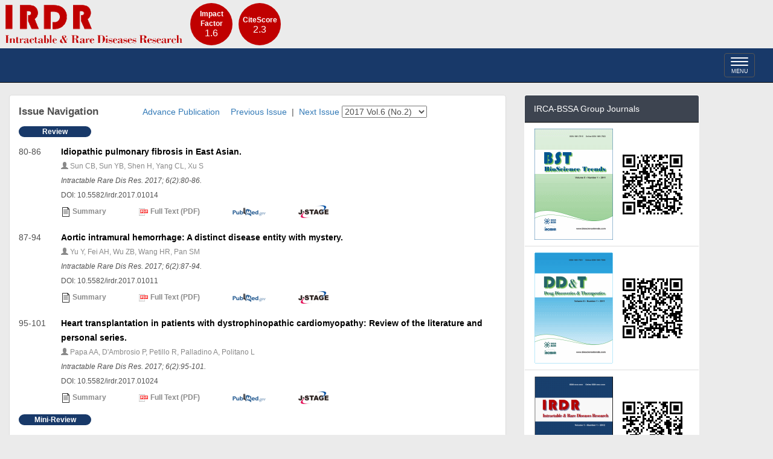

--- FILE ---
content_type: text/html; charset=UTF-8
request_url: https://irdrjournal.com/currentissue?year=2017&no=2
body_size: 5105
content:
<!DOCTYPE html>
<html lang="en-US">
<head>
    <meta name="viewport" content="width=device-width, initial-scale=1">
    <meta http-equiv="Content-Type" content="text/html; charset=UTF-8">
    <meta property="og:image" content="http://irdrjournal.com/img/irdr256.jpg" />
    <meta property="og:image:secure_url" content="https://irdrjournal.com/img/irdr256.jpg" />
    <meta name="keywords" content="rare disease, intractable disease, rare pediatric diseases, orphan drug, orphan disease, orphan medicines, newborn screening, diagnosis, treatment, genetic disorder, mutation, gene, genotype, phenotype, inheritance, policy, quality of life">
        <link rel="stylesheet" href="https://use.fontawesome.com/releases/v5.3.1/css/all.css">
    <title>Intractable &amp; Rare Diseases Research - Current Issue</title>
    <meta name="description" itemprop="description" content="Intractable&amp;RareDiseasesResearch">
    <meta name="csrf-param" content="_csrf">
<meta name="csrf-token" content="Gmdzdpmcf64W_IEggcj3gQsIPd-MfxyIfJX7Bcz8x2FzMgoYwegg5X3I-GrCiZ3ZQVlW7s8qTuk13Jlru6__MQ==">

<link href="/assets/2980a2a4/css/bootstrap.css?v=1584353967" rel="stylesheet">
<link href="/css/site.css?v=1690290705" rel="stylesheet">
<link href="/css/navbar.css?v=1690291096" rel="stylesheet"></head>
<body>
<div class="container" id="banner">
    <div class="row" style="display: flex;flex-wrap: wrap;">
    	<img src="/img/title.gif" alt="">    	<div class="circle-singleline visible-sm visible-md visible-lg" style="padding-top:10px;"><b>Impact Factor</b><p>1.6</p></div>
	    <div class="circle-singleline visible-sm visible-md visible-lg" style="padding-top:20px;"><b>CiteScore</b><p>2.3</p></div>
    </div>
</div>

<div class="wrap">
    <nav id="topnavbar" class="navbar-inverse navbar-static-top navbar" icontext="MENU"><div class="container"><div class="navbar-header"><button type="button" class="navbar-toggle" data-toggle="collapse" data-target="#topnavbar-collapse"><span class="sr-only">Toggle navigation</span>
<span class="icon-bar"></span>
<span class="icon-bar"></span>
<span class="icon-bar"></span>
<div class="icon-text">MENU</div></button></div><div id="topnavbar-collapse" class="collapse navbar-collapse"><ul id="w0" class="navbar-nav nav"><li><a href="/">Home</a></li>
<li class="active"><a href="/currentissue">Current Issue</a></li>
<li><a href="/archives">Archives</a></li>
<li><a href="/editorial">Editorial Board</a></li>
<li><a href="/guideforauthors">Guide for Authors</a></li>
<li><a href="/submission">Online Submission</a></li>
<li><a href="/reg">Free Registration</a></li>
<li><a href="/login">Login</a></li></ul><ul id="w1" class="navbar-nav navbar-right nav"><li><form class="navbar-form navbar-left" action="/search" method="post" role="search">
<input type="hidden" name="_csrf" value="Gmdzdpmcf64W_IEggcj3gQsIPd-MfxyIfJX7Bcz8x2FzMgoYwegg5X3I-GrCiZ3ZQVlW7s8qTuk13Jlru6__MQ=="><div class="input-group"><span class="input-group-btn"><button type="submit" class="btn btn-default"><i class="glyphicon glyphicon-search"></i></button></span><input type="text" class="form-control" name="searchWord" value="" placeholder="Search" required></div></form></li></ul></div></div></nav>
    <div id="container" class="container main_content">
        <div class="row">
            <div class="col-md-8 doc_main" role="main">
                <div class="panel panel-default">
                    <div class="panel-body">
                                        <div class="row">
    <div class="col-md-3">
        <p class="issueNavi">Issue Navigation</p>
    </div>
    <div class="col-md-8">
    
    <form action="/currentissue" method="get">    <a class="mylink m-r-md" href="https://www.jstage.jst.go.jp/browse/irdr/list/-char/en" target="_blank">Advance Publication</a>        <a class="mylink" href="/currentissue?year=2017&amp;no=1">Previous Issue</a>        &nbsp;|&nbsp;
        <a class="mylink" href="/currentissue?year=2017&amp;no=3">Next Issue</a>        <select name="issues" onchange="this.form.submit()">
<option value="2025,4">2025 Vol.14 (No.4)</option>
<option value="2025,3">2025 Vol.14 (No.3)</option>
<option value="2025,2">2025 Vol.14 (No.2)</option>
<option value="2025,1">2025 Vol.14 (No.1)</option>
<option value="2024,4">2024 Vol.13 (No.4)</option>
<option value="2024,3">2024 Vol.13 (No.3)</option>
<option value="2024,2">2024 Vol.13 (No.2)</option>
<option value="2024,1">2024 Vol.13 (No.1)</option>
<option value="2023,4">2023 Vol.12 (No.4)</option>
<option value="2023,3">2023 Vol.12 (No.3)</option>
<option value="2023,2">2023 Vol.12 (No.2)</option>
<option value="2023,1">2023 Vol.12 (No.1)</option>
<option value="2022,4">2022 Vol.11 (No.4)</option>
<option value="2022,3">2022 Vol.11 (No.3)</option>
<option value="2022,2">2022 Vol.11 (No.2)</option>
<option value="2022,1">2022 Vol.11 (No.1)</option>
<option value="2021,4">2021 Vol.10 (No.4)</option>
<option value="2021,3">2021 Vol.10 (No.3)</option>
<option value="2021,2">2021 Vol.10 (No.2)</option>
<option value="2021,1">2021 Vol.10 (No.1)</option>
<option value="2020,4">2020 Vol.9 (No.4)</option>
<option value="2020,3">2020 Vol.9 (No.3)</option>
<option value="2020,2">2020 Vol.9 (No.2)</option>
<option value="2020,1">2020 Vol.9 (No.1)</option>
<option value="2019,4">2019 Vol.8 (No.4)</option>
<option value="2019,3">2019 Vol.8 (No.3)</option>
<option value="2019,2">2019 Vol.8 (No.2)</option>
<option value="2019,1">2019 Vol.8 (No.1)</option>
<option value="2018,4">2018 Vol.7 (No.4)</option>
<option value="2018,3">2018 Vol.7 (No.3)</option>
<option value="2018,2">2018 Vol.7 (No.2)</option>
<option value="2018,1">2018 Vol.7 (No.1)</option>
<option value="2017,4">2017 Vol.6 (No.4)</option>
<option value="2017,3">2017 Vol.6 (No.3)</option>
<option value="2017,2" selected>2017 Vol.6 (No.2)</option>
<option value="2017,1">2017 Vol.6 (No.1)</option>
<option value="2016,4">2016 Vol.5 (No.4)</option>
<option value="2016,3">2016 Vol.5 (No.3)</option>
<option value="2016,2">2016 Vol.5 (No.2)</option>
<option value="2016,1">2016 Vol.5 (No.1)</option>
<option value="2015,4">2015 Vol.4 (No.4)</option>
<option value="2015,3">2015 Vol.4 (No.3)</option>
<option value="2015,2">2015 Vol.4 (No.2)</option>
<option value="2015,1">2015 Vol.4 (No.1)</option>
<option value="2014,4">2014 Vol.3 (No.4)</option>
<option value="2014,3">2014 Vol.3 (No.3)</option>
<option value="2014,2">2014 Vol.3 (No.2)</option>
<option value="2014,1">2014 Vol.3 (No.1)</option>
<option value="2013,4">2013 Vol.2 (No.4)</option>
<option value="2013,3">2013 Vol.2 (No.3)</option>
<option value="2013,2">2013 Vol.2 (No.2)</option>
<option value="2013,1">2013 Vol.2 (No.1)</option>
<option value="2012,4">2012 Vol.1 (No.4)</option>
<option value="2012,3">2012 Vol.1 (No.3)</option>
<option value="2012,2">2012 Vol.1 (No.2)</option>
<option value="2012,1">2012 Vol.1 (No.1)</option>
</select>    </form>    </div>
</div>
<ul class="nav nav-pills nav-stacked">
                                                <span class="badge badge-bst">
                    
                        Review                    </span>
                    <ul class="media-list">
                    
                    <li class="media">
                        <div class="media-left pageno">80-86</div>
                        <div class="media-body">
                            <p class="media-heading"><a href="/article/1295">Idiopathic pulmonary fibrosis in East Asian.</a></a></p>
                            <p class="author userName"><span class="glyphicon glyphicon-user" aria-hidden="true"></span> Sun CB, Sun YB, Shen H, Yang CL, Xu S</p>
                            <p class="volno">Intractable Rare Dis Res. 2017; 6(2):80-86.</p>
                                                        <p class="doi">DOI: 10.5582/irdr.2017.01014</p>
                                                        <div class="row">
                                <a class="btn btn-link userName" href="/article/1295"><img src="/img/doc.png" alt=""> Summary</a>                                <a class="btn btn-link userName" href="/downloadpdf/1295"><img src="/img/pdf.gif" alt=""> Full Text (PDF)</a>                                                                                                <a class="btn btn-link userName" href="https://www.ncbi.nlm.nih.gov/pubmed/28580206" target="_blank"><img src="/img/pubmed.png" width="55px" alt="" title="Pubmed"></a>                                                                                                <a class="btn btn-link userName" href="https://www.jstage.jst.go.jp/article/irdr/6/2/6_2017.01014/_article" target="_blank"><img src="/img/jstage.png" width="50px" alt="" title="J-Stage"></a>                                                                                            </div>
                        </div>
                    </li>
                
                        
                    <li class="media">
                        <div class="media-left pageno">87-94</div>
                        <div class="media-body">
                            <p class="media-heading"><a href="/article/1296">Aortic intramural hemorrhage: A distinct disease entity with mystery.</a></a></p>
                            <p class="author userName"><span class="glyphicon glyphicon-user" aria-hidden="true"></span> Yu Y, Fei AH, Wu ZB, Wang HR, Pan SM</p>
                            <p class="volno">Intractable Rare Dis Res. 2017; 6(2):87-94.</p>
                                                        <p class="doi">DOI: 10.5582/irdr.2017.01011</p>
                                                        <div class="row">
                                <a class="btn btn-link userName" href="/article/1296"><img src="/img/doc.png" alt=""> Summary</a>                                <a class="btn btn-link userName" href="/downloadpdf/1296"><img src="/img/pdf.gif" alt=""> Full Text (PDF)</a>                                                                                                <a class="btn btn-link userName" href="https://www.ncbi.nlm.nih.gov/pubmed/28580207" target="_blank"><img src="/img/pubmed.png" width="55px" alt="" title="Pubmed"></a>                                                                                                <a class="btn btn-link userName" href="https://www.jstage.jst.go.jp/article/irdr/6/2/6_2017.01011/_article" target="_blank"><img src="/img/jstage.png" width="50px" alt="" title="J-Stage"></a>                                                                                            </div>
                        </div>
                    </li>
                
                        
                    <li class="media">
                        <div class="media-left pageno">95-101</div>
                        <div class="media-body">
                            <p class="media-heading"><a href="/article/1297">Heart transplantation in patients with dystrophinopathic cardiomyopathy: Review of the literature and personal series.</a></a></p>
                            <p class="author userName"><span class="glyphicon glyphicon-user" aria-hidden="true"></span> Papa AA, D&#039;Ambrosio P, Petillo R, Palladino A, Politano L</p>
                            <p class="volno">Intractable Rare Dis Res. 2017; 6(2):95-101.</p>
                                                        <p class="doi">DOI: 10.5582/irdr.2017.01024</p>
                                                        <div class="row">
                                <a class="btn btn-link userName" href="/article/1297"><img src="/img/doc.png" alt=""> Summary</a>                                <a class="btn btn-link userName" href="/downloadpdf/1297"><img src="/img/pdf.gif" alt=""> Full Text (PDF)</a>                                                                                                <a class="btn btn-link userName" href="https://www.ncbi.nlm.nih.gov/pubmed/28580208" target="_blank"><img src="/img/pubmed.png" width="55px" alt="" title="Pubmed"></a>                                                                                                <a class="btn btn-link userName" href="https://www.jstage.jst.go.jp/article/irdr/6/2/6_2017.01024/_article" target="_blank"><img src="/img/jstage.png" width="50px" alt="" title="J-Stage"></a>                                                                                            </div>
                        </div>
                    </li>
                
                                                </ul>
                                        <span class="badge badge-bst">
                    
                        Mini-Review                    </span>
                    <ul class="media-list">
                    
                    <li class="media">
                        <div class="media-left pageno">102-105</div>
                        <div class="media-body">
                            <p class="media-heading"><a href="/article/1298">Surgical management of hepatolithiasis: A minireview.</a></a></p>
                            <p class="author userName"><span class="glyphicon glyphicon-user" aria-hidden="true"></span> Li C, Wen TF</p>
                            <p class="volno">Intractable Rare Dis Res. 2017; 6(2):102-105.</p>
                                                        <p class="doi">DOI: 10.5582/irdr.2017.01027</p>
                                                        <div class="row">
                                <a class="btn btn-link userName" href="/article/1298"><img src="/img/doc.png" alt=""> Summary</a>                                <a class="btn btn-link userName" href="/downloadpdf/1298"><img src="/img/pdf.gif" alt=""> Full Text (PDF)</a>                                                                                                <a class="btn btn-link userName" href="https://www.ncbi.nlm.nih.gov/pubmed/28580209" target="_blank"><img src="/img/pubmed.png" width="55px" alt="" title="Pubmed"></a>                                                                                                <a class="btn btn-link userName" href="https://www.jstage.jst.go.jp/article/irdr/6/2/6_2017.01027/_article" target="_blank"><img src="/img/jstage.png" width="50px" alt="" title="J-Stage"></a>                                                                                            </div>
                        </div>
                    </li>
                
                                                </ul>
                                        <span class="badge badge-bst">
                    
                        Original Article                    </span>
                    <ul class="media-list">
                    
                    <li class="media">
                        <div class="media-left pageno">106-113</div>
                        <div class="media-body">
                            <p class="media-heading"><a href="/article/1299">Immunosuppressive medication is not associated with surgical site infection after surgery for intractable ulcerative colitis in children.</a></a></p>
                            <p class="author userName"><span class="glyphicon glyphicon-user" aria-hidden="true"></span> Uchida K, Ohtsuka Y, Yoden A, Tajiri H, Kimura H, Isihige T, Yamada H, Arai K, Tomomasa  T, Ushijima K, Aomatsu T, Nagata S, Otake K, Matsushita K, Inoue M, Kudo T, Hosoi K, Takeuchi K, Shimizu T</p>
                            <p class="volno">Intractable Rare Dis Res. 2017; 6(2):106-113.</p>
                                                        <p class="doi">DOI: 10.5582/irdr.2017.01012</p>
                                                        <div class="row">
                                <a class="btn btn-link userName" href="/article/1299"><img src="/img/doc.png" alt=""> Summary</a>                                <a class="btn btn-link userName" href="/downloadpdf/1299"><img src="/img/pdf.gif" alt=""> Full Text (PDF)</a>                                                                                                <a class="btn btn-link userName" href="https://www.ncbi.nlm.nih.gov/pubmed/28580210" target="_blank"><img src="/img/pubmed.png" width="55px" alt="" title="Pubmed"></a>                                                                                                <a class="btn btn-link userName" href="https://www.jstage.jst.go.jp/article/irdr/6/2/6_2017.01012/_article" target="_blank"><img src="/img/jstage.png" width="50px" alt="" title="J-Stage"></a>                                                                                            </div>
                        </div>
                    </li>
                
                                                </ul>
                                        <span class="badge badge-bst">
                    
                        Brief Report                    </span>
                    <ul class="media-list">
                    
                    <li class="media">
                        <div class="media-left pageno">114-118</div>
                        <div class="media-body">
                            <p class="media-heading"><a href="/article/1300">Dent disease: Same CLCN5 mutation but different phenotypes in two brothers in China.</a></a></p>
                            <p class="author userName"><span class="glyphicon glyphicon-user" aria-hidden="true"></span> Zhang HW, Wang F, Xiao HJ, Yao Y</p>
                            <p class="volno">Intractable Rare Dis Res. 2017; 6(2):114-118.</p>
                                                        <p class="doi">DOI: 10.5582/irdr.2017.01019</p>
                                                        <div class="row">
                                <a class="btn btn-link userName" href="/article/1300"><img src="/img/doc.png" alt=""> Summary</a>                                <a class="btn btn-link userName" href="/downloadpdf/1300"><img src="/img/pdf.gif" alt=""> Full Text (PDF)</a>                                                                                                <a class="btn btn-link userName" href="https://www.ncbi.nlm.nih.gov/pubmed/28580211" target="_blank"><img src="/img/pubmed.png" width="55px" alt="" title="Pubmed"></a>                                                                                                <a class="btn btn-link userName" href="https://www.jstage.jst.go.jp/article/irdr/6/2/6_2017.01019/_article" target="_blank"><img src="/img/jstage.png" width="50px" alt="" title="J-Stage"></a>                                                                                            </div>
                        </div>
                    </li>
                
                        
                    <li class="media">
                        <div class="media-left pageno">119-123</div>
                        <div class="media-body">
                            <p class="media-heading"><a href="/article/1301">Diagnosis of Morquio-A patients in Mexico: How far are we from prompt diagnosis?</a></a></p>
                            <p class="author userName"><span class="glyphicon glyphicon-user" aria-hidden="true"></span> Colmenares-Bonilla D, Esquitin-Garduño N</p>
                            <p class="volno">Intractable Rare Dis Res. 2017; 6(2):119-123.</p>
                                                        <p class="doi">DOI: 10.5582/irdr.2017.01016</p>
                                                        <div class="row">
                                <a class="btn btn-link userName" href="/article/1301"><img src="/img/doc.png" alt=""> Summary</a>                                <a class="btn btn-link userName" href="/downloadpdf/1301"><img src="/img/pdf.gif" alt=""> Full Text (PDF)</a>                                                                                                <a class="btn btn-link userName" href="https://www.ncbi.nlm.nih.gov/pubmed/28580212" target="_blank"><img src="/img/pubmed.png" width="55px" alt="" title="Pubmed"></a>                                                                                                <a class="btn btn-link userName" href="https://www.jstage.jst.go.jp/article/irdr/6/2/6_2017.01016/_article" target="_blank"><img src="/img/jstage.png" width="50px" alt="" title="J-Stage"></a>                                                                                            </div>
                        </div>
                    </li>
                
                                                </ul>
                                        <span class="badge badge-bst">
                    
                        Case Report                    </span>
                    <ul class="media-list">
                    
                    <li class="media">
                        <div class="media-left pageno">124-127</div>
                        <div class="media-body">
                            <p class="media-heading"><a href="/article/1302">A fatal case of herpes simplex virus hepatitis in a pregnant patient.</a></a></p>
                            <p class="author userName"><span class="glyphicon glyphicon-user" aria-hidden="true"></span> Masadeh M, Shen H, Lee Y, Gunderson A, Brown K, Bellizzi A, Tanaka T</p>
                            <p class="volno">Intractable Rare Dis Res. 2017; 6(2):124-127.</p>
                                                        <p class="doi">DOI: 10.5582/irdr.2017.01013</p>
                                                        <div class="row">
                                <a class="btn btn-link userName" href="/article/1302"><img src="/img/doc.png" alt=""> Summary</a>                                <a class="btn btn-link userName" href="/downloadpdf/1302"><img src="/img/pdf.gif" alt=""> Full Text (PDF)</a>                                                                                                <a class="btn btn-link userName" href="https://www.ncbi.nlm.nih.gov/pubmed/28580213" target="_blank"><img src="/img/pubmed.png" width="55px" alt="" title="Pubmed"></a>                                                                                                <a class="btn btn-link userName" href="https://www.jstage.jst.go.jp/article/irdr/6/2/6_2017.01013/_article" target="_blank"><img src="/img/jstage.png" width="50px" alt="" title="J-Stage"></a>                                                                                            </div>
                        </div>
                    </li>
                
                        
                    <li class="media">
                        <div class="media-left pageno">128-131</div>
                        <div class="media-body">
                            <p class="media-heading"><a href="/article/1303">Anaplastic myxopapillary ependymoma in an infant: Case report and literature review.</a></a></p>
                            <p class="author userName"><span class="glyphicon glyphicon-user" aria-hidden="true"></span> Trivedi D, Xiong Z</p>
                            <p class="volno">Intractable Rare Dis Res. 2017; 6(2):128-131.</p>
                                                        <p class="doi">DOI: 10.5582/irdr.2017.01015</p>
                                                        <div class="row">
                                <a class="btn btn-link userName" href="/article/1303"><img src="/img/doc.png" alt=""> Summary</a>                                <a class="btn btn-link userName" href="/downloadpdf/1303"><img src="/img/pdf.gif" alt=""> Full Text (PDF)</a>                                                                                                <a class="btn btn-link userName" href="https://www.ncbi.nlm.nih.gov/pubmed/28580214" target="_blank"><img src="/img/pubmed.png" width="55px" alt="" title="Pubmed"></a>                                                                                                <a class="btn btn-link userName" href="https://www.jstage.jst.go.jp/article/irdr/6/2/6_2017.01015/_article" target="_blank"><img src="/img/jstage.png" width="50px" alt="" title="J-Stage"></a>                                                                                            </div>
                        </div>
                    </li>
                
                        
                    <li class="media">
                        <div class="media-left pageno">132-136</div>
                        <div class="media-body">
                            <p class="media-heading"><a href="/article/1304">A novel PGK1 mutation associated with neurological dysfunction and the absence of episodes of hemolytic anemia or myoglobinuria.</a></a></p>
                            <p class="author userName"><span class="glyphicon glyphicon-user" aria-hidden="true"></span> Matsumaru S, Oguni H, Ogura H, Shimojima k, Nagata S, Kanno H, Yamamoto T</p>
                            <p class="volno">Intractable Rare Dis Res. 2017; 6(2):132-136.</p>
                                                        <p class="doi">DOI: 10.5582/irdr.2017.01020</p>
                                                        <div class="row">
                                <a class="btn btn-link userName" href="/article/1304"><img src="/img/doc.png" alt=""> Summary</a>                                <a class="btn btn-link userName" href="/downloadpdf/1304"><img src="/img/pdf.gif" alt=""> Full Text (PDF)</a>                                                                                                <a class="btn btn-link userName" href="https://www.ncbi.nlm.nih.gov/pubmed/28580215" target="_blank"><img src="/img/pubmed.png" width="55px" alt="" title="Pubmed"></a>                                                                                                <a class="btn btn-link userName" href="https://www.jstage.jst.go.jp/article/irdr/6/2/6_2017.01020/_article" target="_blank"><img src="/img/jstage.png" width="50px" alt="" title="J-Stage"></a>                                                                                            </div>
                        </div>
                    </li>
                
                        
                    <li class="media">
                        <div class="media-left pageno">137-140</div>
                        <div class="media-body">
                            <p class="media-heading"><a href="/article/1305">Septic thrombophlebitis of the internal jugular vein, a case of Lemierre's syndrome.</a></a></p>
                            <p class="author userName"><span class="glyphicon glyphicon-user" aria-hidden="true"></span> Alperstein A, Fertig RM, Feldman M, Watford D, Nystrom S, Delva G, Muddassir S</p>
                            <p class="volno">Intractable Rare Dis Res. 2017; 6(2):137-140.</p>
                                                        <p class="doi">DOI: 10.5582/irdr.2017.01021</p>
                                                        <div class="row">
                                <a class="btn btn-link userName" href="/article/1305"><img src="/img/doc.png" alt=""> Summary</a>                                <a class="btn btn-link userName" href="/downloadpdf/1305"><img src="/img/pdf.gif" alt=""> Full Text (PDF)</a>                                                                                                <a class="btn btn-link userName" href="https://www.ncbi.nlm.nih.gov/pubmed/28580216" target="_blank"><img src="/img/pubmed.png" width="55px" alt="" title="Pubmed"></a>                                                                                                <a class="btn btn-link userName" href="https://www.jstage.jst.go.jp/article/irdr/6/2/6_2017.01021/_article" target="_blank"><img src="/img/jstage.png" width="50px" alt="" title="J-Stage"></a>                                                                                            </div>
                        </div>
                    </li>
                
                        
                    <li class="media">
                        <div class="media-left pageno">141-144</div>
                        <div class="media-body">
                            <p class="media-heading"><a href="/article/1306">Silence pancreatitis in systemic lupus erythematosus.</a></a></p>
                            <p class="author userName"><span class="glyphicon glyphicon-user" aria-hidden="true"></span> Alibegovic E, Kurtcehajic A, Hasukic I, Hujdurovic A, Fejzic JA, Kurtcehajic Dz</p>
                            <p class="volno">Intractable Rare Dis Res. 2017; 6(2):141-144.</p>
                                                        <p class="doi">DOI: 10.5582/irdr.2017.01000</p>
                                                        <div class="row">
                                <a class="btn btn-link userName" href="/article/1306"><img src="/img/doc.png" alt=""> Summary</a>                                <a class="btn btn-link userName" href="/downloadpdf/1306"><img src="/img/pdf.gif" alt=""> Full Text (PDF)</a>                                                                                                <a class="btn btn-link userName" href="https://www.ncbi.nlm.nih.gov/pubmed/28580217" target="_blank"><img src="/img/pubmed.png" width="55px" alt="" title="Pubmed"></a>                                                                                                <a class="btn btn-link userName" href="https://www.jstage.jst.go.jp/article/irdr/6/2/6_2017.01000/_article" target="_blank"><img src="/img/jstage.png" width="50px" alt="" title="J-Stage"></a>                                                                                            </div>
                        </div>
                    </li>
                
                        
                    <li class="media">
                        <div class="media-left pageno">145-147</div>
                        <div class="media-body">
                            <p class="media-heading"><a href="/article/1307">Cryotherapy as a conservative treatment modality for gingival enlargement in a patient with Sturge-Weber Syndrome.</a></a></p>
                            <p class="author userName"><span class="glyphicon glyphicon-user" aria-hidden="true"></span> Yadav VS, Chakraborty S, Tewari S, Tewari N, Ghosh T</p>
                            <p class="volno">Intractable Rare Dis Res. 2017; 6(2):145-147.</p>
                                                        <p class="doi">DOI: 10.5582/irdr.2017.01023</p>
                                                        <div class="row">
                                <a class="btn btn-link userName" href="/article/1307"><img src="/img/doc.png" alt=""> Summary</a>                                <a class="btn btn-link userName" href="/downloadpdf/1307"><img src="/img/pdf.gif" alt=""> Full Text (PDF)</a>                                                                                                <a class="btn btn-link userName" href="https://www.ncbi.nlm.nih.gov/pubmed/28580218" target="_blank"><img src="/img/pubmed.png" width="55px" alt="" title="Pubmed"></a>                                                                                                <a class="btn btn-link userName" href="https://www.jstage.jst.go.jp/article/irdr/6/2/6_2017.01023/_article" target="_blank"><img src="/img/jstage.png" width="50px" alt="" title="J-Stage"></a>                                                                                            </div>
                        </div>
                    </li>
                
                                                </ul>
                                        <span class="badge badge-bst">
                    
                        Commentary                    </span>
                    <ul class="media-list">
                    
                    <li class="media">
                        <div class="media-left pageno">148-149</div>
                        <div class="media-body">
                            <p class="media-heading"><a href="/article/1308">Defining rare diseases in China.</a></a></p>
                            <p class="author userName"><span class="glyphicon glyphicon-user" aria-hidden="true"></span> Cui YZ, Han JX</p>
                            <p class="volno">Intractable Rare Dis Res. 2017; 6(2):148-149.</p>
                                                        <p class="doi">DOI: 10.5582/irdr.2017.01009</p>
                                                        <div class="row">
                                <a class="btn btn-link userName" href="/article/1308"><img src="/img/doc.png" alt=""> Summary</a>                                <a class="btn btn-link userName" href="/downloadpdf/1308"><img src="/img/pdf.gif" alt=""> Full Text (PDF)</a>                                                                                                <a class="btn btn-link userName" href="https://www.ncbi.nlm.nih.gov/pubmed/28580219" target="_blank"><img src="/img/pubmed.png" width="55px" alt="" title="Pubmed"></a>                                                                                                <a class="btn btn-link userName" href="https://www.jstage.jst.go.jp/article/irdr/6/2/6_2017.01009/_article" target="_blank"><img src="/img/jstage.png" width="50px" alt="" title="J-Stage"></a>                                                                                            </div>
                        </div>
                    </li>
                
                                                </ul>
                                        <span class="badge badge-bst">
                    
                        Letter                    </span>
                    <ul class="media-list">
                    
                    <li class="media">
                        <div class="media-left pageno">150-151</div>
                        <div class="media-body">
                            <p class="media-heading"><a href="/article/1309">Pancreatic lipomatosis in cystic fibrosis: Rare manifestation of an uncommon disease.</a></a></p>
                            <p class="author userName"><span class="glyphicon glyphicon-user" aria-hidden="true"></span> Mandavdhare HS, Kumar A, Sharma V, Rana SS</p>
                            <p class="volno">Intractable Rare Dis Res. 2017; 6(2):150-151.</p>
                                                        <p class="doi">DOI: 10.5582/irdr.2017.01008</p>
                                                        <div class="row">
                                <a class="btn btn-link userName" href="/article/1309"><img src="/img/doc.png" alt=""> Summary</a>                                <a class="btn btn-link userName" href="/downloadpdf/1309"><img src="/img/pdf.gif" alt=""> Full Text (PDF)</a>                                                                                                <a class="btn btn-link userName" href="https://www.ncbi.nlm.nih.gov/pubmed/28580220" target="_blank"><img src="/img/pubmed.png" width="55px" alt="" title="Pubmed"></a>                                                                                                <a class="btn btn-link userName" href="https://www.jstage.jst.go.jp/article/irdr/6/2/6_2017.01008/_article" target="_blank"><img src="/img/jstage.png" width="50px" alt="" title="J-Stage"></a>                                                                                            </div>
                        </div>
                    </li>
                
                    </ul>
    
    
</ul>                    </div>
                </div>
            </div>
            <div class="col-md-3">
    <div class="visible-md visible-lg">
        <div class="panel panel-zan random">
            <div class="panel-heading">
                IRCA-BSSA Group Journals
            </div>
            <ul class="list-group list-group-flush">
                <li class="list-group-item item_value" style="text-align: center;">
                    <a href="https://www.biosciencetrends.com" target="_blank"><img src="/img/bst.gif" alt=""></a>
                    <a><img src="/img/bst_qrcode.png" alt=""></a>
                </li>
                <li class="list-group-item item_value" style="text-align: center;">
                    <a href="https://www.ddtjournal.com" target="_blank"><img src="/img/ddt.gif" alt=""></a>
                    <a><img src="/img/ddt_qrcode.png" alt=""></a>
                </li>
                <li class="list-group-item item_value" style="text-align: center;">
                    <a href="https://www.irdrjournal.com" target="_blank"><img src="/img/irdr.png" alt=""></a>
                    <a><img src="/img/irdr_qrcode.png" alt=""></a>
                </li>
            </ul>
        </div>
        <div class="panel panel-zan random">
            <div class="panel-heading">
                Links
            </div>
            <ul class="list-group list-group-flush">
                <li class="list-group-item item_value"> 
                    <a href="https://pubmed.ncbi.nlm.nih.gov/?term=%22Intractable+Rare+Dis+Res%22%5Bjour%5D&sort=date" target="_blank">PubMed</a>
                </li>
                <li class="list-group-item item_value">
                    <a href="https://www.jstage.jst.go.jp/browse/irdr/list/-char/en" target="_blank">J-STAGE</a>
                </li>
            </ul>
        </div>
    </div>
</div>        </div>
    </div>
</div>

<footer class="footer">
    <div class="container visible-sm visible-md visible-lg">
        <p class="pull-left" style="margin-top:10px;">&copy; 2007 - 2026 IACMHR. All rights reserved</p>

        <p class="pull-right"><a href="http://irca-bssa.com"><img src="/img/irca.png" alt="The International Research and Cooperation Association for Bio &amp; Socio-Sciences Advancement"></a><a href="http://www.iacmhr.com/"><img src="/img/iacmhr.png" alt="International Advancement Center for Medicine &amp; Health Research"></a></p>
    </div>
    <div class="container visible-xs">
        <p class="center-block" style="margin-top:5px;text-align:center;">&copy; 2007 - 2026 IACMHR. All rights reserved</p>

        <p class="center-block" style="text-align:center;"><a href="http://irca-bssa.com"><img src="/img/irca.png" alt="The International Research and Cooperation Association for Bio &amp; Socio-Sciences Advancement"></a><a href="http://www.iacmhr.com/"><img src="/img/iacmhr.png" alt="International Advancement Center for Medicine &amp; Health Research"></a></p>
    </div>
</footer>
<div id="p-impactfactor" class="hidden-md hidden-lg"><b>Impact Factor</b><p>1.6</p></div>
<div id="p-citescore" class="hidden-md hidden-lg"><b>CiteScore</b><p>2.3</p></div>
<script src="/assets/e9af7e2d/jquery.js?v=1584353967"></script>
<script src="/assets/89d8b609/yii.js?v=1584353934"></script>
<script src="/assets/2980a2a4/js/bootstrap.js?v=1584353967"></script></body>
</html>
<script type="text/javascript">
$('#topnavbar').affix({
    offset: {
        top: $('#banner').height()
    }   
});
$('#topnavbar').on( 'affixed-top.bs.affix', function () {
    $('.wrap > .container').css( {'padding':'20px 15px 20px'} );
    
} );

$('#topnavbar').on( 'affix.bs.affix', function () {
    $('.wrap > .container').css( {'padding':'70px 15px 20px'} );
} );
</script>


--- FILE ---
content_type: text/css
request_url: https://irdrjournal.com/css/site.css?v=1690290705
body_size: 6416
content:
html,
body {
  background: #ebebeb;
  height:100%;
  color: #505050;
  line-height: 1.75em;
  position: relative;
  font-family: sans-serif, Arial;
}
@media (min-width: 190px) {
	.main_content{
		min-height: 510px;
	}
	
}
.container{
	width:90%;
}
.pointer_han{
	cursor:pointer;
}
h1,
h2,
h3,
h4,
h5,
h6 {
  font-weight: 400;
  color: #303030;
}
h1 {
  font-size: 3em;
}
h2 {
  font-size: 2.5em;
}
h3 {
  font-size: 2em;
}
h4 {
  font-size: 1.5em;
}
h5 {
  font-size: 1em;
}
h6 {
  font-size: 0.75em;
}
a {
  color:#18406B;

  outline: none;
}
a:hover {
  /*color: #333;*/
  color: #f4645f;
}
a:active,
a:focus,
a img {
  outline: none;
}
sup {
	font-size: .7em; 
	vertical-align: text-top;
	position: relative;
	top: 0.7em; 
}
sub {
	font-size: .5em; 
	vertical-align: baseline;
	position: relative;
	bottom: -0.35em;
}
/*.btn {
  padding: 7px 14px;
  border-radius: 2px;
}
.btn-default {
  border: 1px solid #f4645f;
  background: #f4645f;
  color: #ffffff;
  -webkit-transition: all 0.2s ease-in-out;
       -o-transition: all 0.2s ease-in-out;
          transition: all 0.2s ease-in-out;
}
.btn-default:hover {
  border: 1px solid #303030;
  background: #303030;
  color: #ffffff;
}
.btn-default:focus {
  outline: none;
}
.btn-default[disabled] {
  border: 1px solid #303030;
  background: #303030;
  color: #ffffff;
}*/
input[type="search"],
input[type="text"],
input[type="url"],
input[type="email"],
textarea {
  padding: 7px 7px;
  border: 1px solid #ebebeb;
  border-radius: 2px;
  -webkit-transition: all 0.2s;
       -o-transition: all 0.2s;
          transition: all 0.2s;
}
input[type="search"]:focus,
input[type="text"]:focus,
input[type="url"]:focus,
input[type="email"]:focus,
textarea:focus {
  border: 1px solid #f4645f;
  outline: none;
}
blockquote {
  border-left: 4px solid #f4645f;
}
pre {
  padding: 0;
  background: none;
  border: none;
}
/*::-moz-selection {
  color: #ffffff;
  background: #f4645f;
  text-shadow: none;
}*/
::selection {
  color: #ffffff;
  background: blue;
  text-shadow: none;
}
/*Margin and Padding helpers*/
/*xs*/
.p-xs { padding: .25em; }
.p-x-xs { padding: 0 .25em; }
.p-y-xs { padding: .25em 0 ; }
.p-t-xs { padding-top: .25em; }
.p-r-xs { padding-right: .25em; }
.p-b-xs { padding-bottom: .25em; }
.p-l-xs { padding-left: .25em; }
.m-xs { margin: .25em; }
.m-x-xs { margin: 0 .25em; }
.m-y-xs { margin: .25em 0 ; }
.m-r-xs { margin-right: .25em; }
.m-l-xs { margin-left: .25em; }
.m-t-xs { margin-top: .25em; }
.m-b-xs { margin-bottom: .25em; }
/*sm*/
@media (min-width:768px){
/*sm*/
.p-sm { padding: .5em; }
.p-x-sm { padding: 0 .5em; }
.p-y-sm { padding: .5em 0 ; }
.p-t-sm { padding-top: .5em; }
.p-r-sm { padding-right: .5em; }
.p-b-sm { padding-bottom: .5em; }
.p-l-sm { padding-left: .5em; }
.m-sm { margin: .5em; }
.m-x-sm { margin: 0 .5em; }
.m-y-sm { margin: .5em 0 ; }
.m-t-sm { margin-top: .5em; }
.m-r-sm { margin-right: .5em; }
.m-b-sm { margin-bottom: .5em; }
.m-l-sm { margin-left: .5em; }
}

/*md*/
@media (min-width: 992px){
.p-md { padding: 1em; }
.p-x-md { padding: 0 1em; }
.p-y-md { padding: 1em 0; }
.p-t-md { padding-top: 1em; }
.p-r-md { padding-right: 1em; }
.p-b-md { padding-bottom: 1em; }
.p-l-md { padding-left: 1em; }
.m-md { margin: 1em; }
.m-x-md { margin: 0 1em; }
.m-y-md { margin: 1em 0 ; }
.m-t-md { margin-top: 1em; }
.m-r-md { margin-right: 1em; }
.m-b-md { margin-bottom: 1em; }
.m-l-md { margin-left: 1em; }
}

/*lg*/
@media (min-width: 1200px){
.p-lg { padding: 1.5em; }
.p-x-lg { padding: 0 1.5em; }
.p-y-lg { padding: 1.5em 0; }
.p-t-lg { padding-top: 1.5em; }
.p-r-lg { padding-right: 1.5em; }
.p-b-lg { padding-bottom: 1.5em; }
.p-l-lg { padding-left: 1.5em; }
.m-lg { margin: 1.5em; }
.m-x-lg { margin: 0 1.5em; }
.m-y-lg { margin: 1.5em 0; }
.m-t-lg { margin-top: 1.5em; }
.m-r-lg { margin-right: 1.5em; }
.m-b-lg { margin-bottom: 1.5em; }
.m-l-lg { margin-left: 1.5em; }
}
/*xl*/
.p-xl { padding: 3em; }
.p-x-xl { padding: 0 3em; }
.p-y-xl { padding: 3em 0 ; }
.p-t-xl { padding-top: 3em; }
.p-r-xl { padding-right: 3em; }
.p-b-xl { padding-bottom: 3em; }
.p-l-xl { padding-left: 3em; }
.m-xl { margin: 3em; }
.m-x-xl { margin: 0 3em; }
.m-y-xl { margin: 3em 0; }
.m-t-xl { margin-top: 3em; }
.m-r-xl { margin-right: 3em; }
.m-b-xl { margin-bottom: 3em; }
.m-l-xl { margin-left: 3em; }
/* header */
/*====================================================
	header
====================================================*/
.main-header {
  text-align: center;
  padding: 42px 0;
  background: #f4645f;
}
.main-header .branding {
  font-size: 3.5em;
  color: #303030;
}
.main-header .branding:hover {
  text-decoration: none;
}
.main-header .branding img {
  max-width: 100%;
}
.main-header h1 {
  color: #fff;
}
.btn-doc {
  position: relative;
  bottom: -40px;
  border: 1px solid #f1362f;
  background-color: transparent;
}
@media only screen and (max-width: 767px) {
  .btn-doc {
    display: block;
    width: 50%;
    margin-left: auto;
    margin-right: auto;
    margin-top: 10px;
  }
}
.home-template .main-header {
  padding-top: 62px;
  padding-bottom: 62px;
  background-repeat: no-repeat;
  background-position: center 20%;
  -webkit-background-size: cover;
          background-size: cover;
}
/* main-navigation */
.main-navigation {
  text-align: center;
  background: #ffffff;
  border-top: 1px solid #ebebeb;
  margin-bottom: 35px;
  border-bottom: 2px solid #e1e1e1;
}
.main-navigation .menu {
  padding: 0;
  margin: 0;
}
.main-navigation .menu li {
  list-style: none;
  display: inline-block;
  position: relative;
}
.main-navigation .menu li.nav-current {
  border-bottom: 2px solid #f4645f;
  margin-bottom: -2px;
}
.main-navigation .menu li a {
  color: #505050;
  line-height: 4em;
  display: block;
  padding: 0 21px;
}
.main-navigation .menu li:hover > a {
  color: #f4645f;
  text-decoration: none;
}
.main-navigation .menu li ul {
  visibility: hidden;
  background: #ffffff;
  text-align: left;
  padding: 7px 0px;
  margin: 0;
  position: absolute;
  left: 0;
  top: 120%;
  width: 200px;
  z-index: 999;
  opacity: 0;
  filter: alpha(opacity=0);
  -webkit-transition: all 0.2s ease;
       -o-transition: all 0.2s ease;
          transition: all 0.2s ease;
}
.main-navigation .menu li ul li {
  display: block;
  margin: 0;
}
.main-navigation .menu li ul li a {
  line-height: 2.5em;
  color: #505050;
}
.main-navigation .menu li ul:hover > a {
  color: #f4645f;
}
.main-navigation .menu li:hover ul {
  visibility: visible;
  opacity: 1;
  filter: alpha(opacity=100);
  top: 100%;
}
@media (max-width: 1310px) {
  .main-navigation {
    text-align: left;
  }
  .main-navigation .menu li {
    display: block;
  }
  .main-navigation .menu li:hover > a {
    color: #f4645f;
    text-decoration: none;
  }
  .main-navigation .menu li ul {
    visibility: visible;
    padding: 0px 0px 0px 20px;
    margin: 0;
    position: relative;
    top: 0;
    width: 100%;
    opacity: 1;
    filter: alpha(opacity=100);
  }
}

/* navbar */
.navbar-header {
  text-align: center;
}
.navbar-header i {
  height: 56px;
  line-height: 56px;
  font-size: 2em;
  cursor: pointer;
}
@media (min-width: 1310px) {
  .nav-toggle-button {
    display: none;
  }
}
/* post */
/*====================================================
	main post area
====================================================*/
.div_block{
	text-align: center;
}

.post {
/*   padding: 35px; 
  min-height:455px;*/
  background: #ffffff;
  margin-bottom: 35px;
  position: relative;
  overflow: hidden;
}
.post .featured {
  position: absolute;
  background: #f4645f;
  color: #ffffff;
  text-align: center;
  top: -12px;
  right: -32px;
  width: 80px;
  height: 40px;
  line-height: 54px;
  -webkit-transform: rotate(45deg);
      -ms-transform: rotate(45deg);
       -o-transform: rotate(45deg);
          transform: rotate(45deg);
}
.post .featured i {
  -webkit-transform: rotate(-45deg);
      -ms-transform: rotate(-45deg);
       -o-transform: rotate(-45deg);
          transform: rotate(-45deg);
}
.post .post-head {
  text-align: center;
}
.post .post-head .post-title {
  margin: 0;
  font-size: 2.0em;
  line-height: 1.2em;
}
.post .post-head .post-title a {
  color: #303030;
}
.post .post-head .post-title a:hover,
.post .post-head .post-title a:focus {
  text-decoration: none;
}
.post .post-head .post-meta {
  color: #959595;
  margin: 14px 0 0px;
}
.post .post-head .post-meta span {
  margin: 0px 7px;
  white-space: nowrap;
}
.post .featured-media {
  margin-top: 30px;
  overflow: hidden;
}
.post .featured-media img {
  width: 100%;
}
.post .post-content {
  margin: 30px 0;
}
.post .post-footer {
  margin-top: 30px;
  border-top: 1px solid #ebebeb;
  padding: 21px 0 0;
}
.post .post-footer .tag-list {
  color: #959595;
  line-height: 28px;
}
.post .post-footer .tag-list a {
  color: #959595;
  margin-left: 7px;
}
.post .post-footer .tag-list a:hover {
  color: #f4645f;
}
/* post content */
/*====================================================
  main post content
====================================================*/
.post-content {
  /* font: 400 18px/1.62 "Georgia", "Xin Gothic", "Hiragino Sans GB", "Droid Sans Fallback", "Microsoft YaHei", sans-serif; */
  color: #444443;
}
.post-content h1,
.post-content h2,
.post-content h3,
.post-content h4,
.post-content h5,
.post-content h6 {
  font-family: "Georgia", "Xin Gothic", "Hiragino Sans GB", "Droid Sans Fallback", "Microsoft YaHei", "SimSun", sans-serif;
  color: #222223;
}
.post-content h1 {
  font-size: 1.8em;
  margin: 0.67em 0;
}
.post-content > h1 {
  margin-top: 0;
  font-size: 2em;
}
.post-content h2 {
  font-size: 1.5em;
  margin: 0.83em 0;
}
.post-content h3 {
  font-size: 1.17em;
  margin: 1em 0;
}
.post-content h4,
.post-content h5,
.post-content h6 {
  font-size: 1em;
  margin: 1.6em 0 1em 0;
}
.post-content h6 {
  font-weight: 500;
}
.post-content p {
  margin-top: 0;
  margin-bottom: 1.46em;
}
.post-content a {
  word-wrap: break-word;
  -moz-text-decoration-color: rgba(0, 0, 0, 0.4);
  -webkit-text-decoration-color: rgba(0, 0, 0, 0.4);
          text-decoration-color: rgba(0, 0, 0, 0.4);
}
.post-content a:hover {
  -moz-text-decoration-color: rgba(0, 0, 0, 0.6);
  -webkit-text-decoration-color: rgba(0, 0, 0, 0.6);
          text-decoration-color: rgba(0, 0, 0, 0.6);
}
.post-content a img {
  /* Remove border on IE */
  border: none;
}
.post-content strong,
.post-content b {
  font-weight: 700;
  color: #222223;
}
.post-content em,
.post-content i {
  font-style: italic;
  color: #222223;
}
.post-content img {
  max-width: 100%;
  height: auto;
  margin: 0.2em 0;
}
.post-content figure {
  position: relative;
  clear: both;
  outline: 0;
  margin: 10px 0 30px;
  padding: 0;
  min-height: 100px;
}
.post-content figure img {
  display: block;
  max-width: 100%;
  margin: auto auto 4px;
  -moz-box-sizing: border-box;
  -webkit-box-sizing: border-box;
          box-sizing: border-box;
}
.post-content figure figcaption {
  position: relative;
  width: 100%;
  text-align: center;
  left: 0;
  margin-top: 10px;
  font-weight: 400;
  font-size: 14px;
  color: #666665;
}
.post-content figure figcaption a {
  text-decoration: none;
  color: #666665;
}
.post-content hr {
  display: block;
  width: 50%;
  height: 1px;
  border: 0 none;
  border-top: #dededc 1px solid;
  margin: 3.2em auto;
  padding: 0;
}
.post-content blockquote {
  margin: 0 0 1.64em 0;
  border-left: 3px solid #f4645f;
  padding-left: 12px;
  color: #666664;
}
.post-content blockquote a {
  color: #666664;
}
.post-content ul,
.post-content ol {
  margin: 0 0 24px 6px;
  padding-left: 16px;
}
.post-content ul {
  list-style-type: square;
}
.post-content ol {
  list-style-type: decimal;
}
.post-content li {
  margin-bottom: 0.2em;
}
.post-content li ul,
.post-content li ol {
  margin-top: 0;
  margin-bottom: 0;
  margin-left: 14px;
}
.post-content li ul {
  list-style-type: disc;
}
.post-content li ul ul {
  list-style-type: circle;
}
.post-content li p {
  margin: 0.4em 0 0.6em;
}
.post-content .unstyled {
  list-style-type: none;
  margin: 0;
  padding: 0;
}
.post-content code,
.post-content tt {
  color: #808080;
  font-size: 0.96em;
  background-color: #f9f9f7;
  padding: 1px 2px;
  border: 1px solid #dadada;
  border-radius: 3px;
  font-family: Menlo, Monaco, Consolas, "Courier New", monospace;
  word-wrap: break-word;
}
.post-content pre {
  margin: 1.64em 0;
  padding: 7px;
  border: none;
  border-left: 3px solid #dadada;
  padding-left: 10px;
  overflow: auto;
  line-height: 1.5;
  font-size: 0.96em;
  font-family: Menlo, Monaco, Consolas, "Courier New", monospace;
  color: #4c4c4c;
  background-color: #f9f9f7;
}
.post-content pre code,
.post-content pre tt {
  color: #4c4c4c;
  border: none;
  background: none;
  padding: 0;
}
.post-content table {
  width: 100%;
  max-width: 100%;
  border-collapse: collapse;
  border-spacing: 0;
  margin-bottom: 1.5em;
  font-size: 0.96em;
  -moz-box-sizing: border-box;
  -webkit-box-sizing: border-box;
          box-sizing: border-box;
}
.post-content th,
.post-content td {
  text-align: left;
  padding: 4px 8px 4px 10px;
  border: 1px solid #dadada;
}
.post-content td {
  vertical-align: top;
}
.post-content tr:nth-child(even) {
  background-color: #efefee;
}
.post-content iframe {
  display: block;
  max-width: 100%;
  margin-bottom: 30px;
}
.post-content figure iframe {
  margin: auto;
}
.post-content table pre {
  margin: 0;
  padding: 0;
  border: none;
  background: none;
}
@media (min-width: 1100px) {
  .post-content blockquote {
    margin-left: -24px;
    padding-left: 20px;
    border-width: 4px;
  }
  .post-content blockquote blockquote {
    margin-left: 0;
  }
  .post-content figure img {
    margin: 0 0 4px;
  }
  .post-content figure figcaption {
    position: absolute;
    left: -172px;
    width: 150px;
    top: 0;
    text-align: right;
    margin-top: 0;
  }
  .post-content figure figcaption:before {
    width: 25%;
    margin-left: 75%;
    border-top: 1px solid #dededc;
    display: block;
    content: "";
    margin-bottom: 10px;
  }
}
.windows .post-content {
  font-size: 16px;
  font-family: "Georgia", "SimSun", sans-serif;
}

/* author */
/*====================================================
	about author and comment
====================================================*/
.about-author {
  background: #ffffff;
  padding: 35px;
  margin-bottom: 35px;
}
.about-author .avatar {
  width: 100px;
  height: 100px;
  border-radius: 50%;
}
.about-author .details {
  margin-left: 114px;
}
.about-author .author {
  font-size: 1.5em;
  margin-bottom: 7px;
}
.about-author .author a:hover {
  text-decoration: none;
}
.about-author .meta-info {
  color: #959595;
  margin-bottom: 7px;
}
.about-author .meta-info span {
  margin-right: 14px;
  white-space: nowrap;
}
.about-author .meta-info span i {
  margin-right: 7px;
}
/* prev and next link */
.prev-next-wrap {
  margin-bottom: 35px;
  text-align: center;
}
@media (max-width: 767px) {
  .prev-next-wrap a {
    display: block;
  }
}
/* sidebar */
/*====================================================
	sidebar
====================================================*/
.sidebar .widget {
  background: #ffffff;
  padding: 21px 30px;
}
.main-footer .widget {
  padding: 0px 30px;
}
.widget {
  background: #ffffff;
  margin-bottom: 35px;
}
.widget .title {
  margin-top: 0;
  padding-bottom: 7px;
  border-bottom: 1px solid #ebebeb;
  margin-bottom: 21px;
  position: relative;
}
.widget .title:after {
  content: "";
  width: 90px;
  height: 1px;
  background: #f4645f;
  position: absolute;
  left: 0;
  bottom: -1px;
}
.widget .recent-post .recent-single-post {
  border-bottom: 1px dashed #ebebeb;
  padding-bottom: 14px;
  margin-bottom: 14px;
}
.widget .recent-post .recent-single-post:last-child {
  margin-bottom: 0;
}
.widget .recent-post .recent-single-post .post-title {
  color: #505050;
  -webkit-transition: all 0.2s ease;
       -o-transition: all 0.2s ease;
          transition: all 0.2s ease;
}
.widget .recent-post .recent-single-post .post-title:hover {
  color: #f4645f;
  text-decoration: none;
}
.widget .recent-post .recent-single-post .date {
  color: #959595;
}
.widget .tag-cloud a {
  border: 1px solid #ebebeb;
  padding: 2px 7px;
  color: #959595;
  line-height: 1.5em;
  display: inline-block;
  margin: 0 7px 7px 0;
  -webkit-transition: all 0.2s ease;
       -o-transition: all 0.2s ease;
          transition: all 0.2s ease;
}
.widget .tag-cloud a:hover {
  color: #ffffff;
  background: #f4645f;
  border: 1px solid #f4645f;
  text-decoration: none;
}
.widget .social {
  padding: 0;
  margin: 0;
}
.widget .social li {
  display: inline-block;
  margin: 0 2px 5px 0;
  text-align: center;
}
.widget .social li a i {
  width: 35px;
  height: 35px;
  line-height: 35px;
  border: 1px solid #ebebeb;
  color: #959595;
  -webkit-transition: all 0.2s;
       -o-transition: all 0.2s;
          transition: all 0.2s;
}
.widget .social li:hover i {
  color: #ffffff;
  background: #f4645f;
  border: 1px solid #f4645f;
}
.widget .newsletter .input-group {
  margin-bottom: 10px;
  display: block;
}
.widget .newsletter .input-group .email,
.widget .newsletter .input-group btn {
  width: 100%;
}
.widget .ad {
  text-align: center;
}
.widget .ad img {
  max-width: 100%;
}
/* cover*/
/*====================================================
	Tag page & author page cover
====================================================*/
.cover {
  text-align: center;
  background: #ffffff;
  padding: 35px;
  margin-bottom: 35px;
}
.cover .tag-name {
  margin-top: 0;
}
.cover .post-count {
  margin-top: 7px;
  color: #959595;
}
.cover .avatar {
  width: 100px;
  height: 100px;
  border-radius: 50%;
}
.cover .meta-info {
  color: #959595;
}
.cover .meta-info span {
  margin: 0 7px;
}
.cover .meta-info span i {
  margin-right: 7px;
}
.cover .bio {
  margin-top: 7px;
}
/* footer */
/*====================================================
	footer
====================================================*/
.main-footer {
  background: #202020;
  padding: 35px 0 0;
  color: #959595;
}
.main-footer .widget .title {
  color: #ffffff;
  border-bottom: 1px solid #303030;
}
.main-footer .widget .tag-cloud a {
  border: 1px solid #303030;
}
.main-footer .widget .tag-cloud a:hover {
  border: 1px solid #f4645f;
}
.main-footer .widget .friend-links a {
  border: none;
}
.main-footer .widget .friend-links a:hover {
  border: none;
}
.main-footer .widget .friend-links hr {
  margin: 1em 0;
  border-top: 1px dashed #303030;
}
.main-footer .widget .recent-post .recent-single-post {
  border-bottom: 1px dashed #303030;
}
.main-footer .widget .recent-post .recent-single-post .post-title {
  color: #959595;
}
.main-footer .widget .recent-post .recent-single-post .post-title:hover {
  color: #f4645f;
}
.main-footer .widget .recent-post .recent-single-post .date {
  color: #505050;
}
.copyright {
  background: #111;
  font-size: 13px;
  text-align: center;
  color: #555555;
  padding-top: 28px;
  padding-bottom: 28px;
  border-top: 1px solid #303030;
}
.copyright span {
  margin: 0 .5em;
}
.copyright a {
  color: #555555;
}
#back-to-top {
  position: fixed;
  right: 10px;
  bottom: 10px;
  background: rgba(244, 100, 95, 0.6);
  color: #ffffff;
  text-align: center;
  border-radius: 2px;
  z-index: 1;
  display: none;
}
#back-to-top:hover {
  background: #f4645f;
}
#back-to-top i {
  width: 30px;
  height: 30px;
  line-height: 30px;
}

.blog-copyright{
	font-size:1.4rem;
	color: #999;
	margin-top: 30px;
	margin-bottom:10px;
}

.panel-heading{
	color:#ffffff;
	background-color:#3d4450;
	border-color:#080808;
	
}
.badge{
	/* background-color:#d9534f; */
	background-color:cadetblue;
}
.list-group-item a{
	display: inline-block!important;
}

.list-group-item.active, .list-group-item.active:focus{
	background-color: whitesmoke;
}
.list-group-item.active:hover{
	background-color: beige;
}


.pagination>.active>a, .pagination>.active>a:focus, .pagination>.active>a:hover, .pagination>.active>span, .pagination>.active>span:focus, .pagination>.active>span:hover{
	background-color: black;
}
.pagination>li>a, .pagination>li>span{
	color:#35b558;
}

a:link{
text-decoration:none;
}
a:visited{
text-decoration:none;
}
a:hover{
text-decoration:none;
}
a:active{
text-decoration:none;
}


div.panel:HOVER{
	border:1px solid #e0e0e0;
	box-shadow:0 1px 5px rgba(0,0,0,0.5);
}
.article {
	border:1px solid #ececec;
	position:relative;
}
.data-article{
	background-color:#d9534f;
	border-color:#d43f3a;
	position:absolute;
	height:70px;
	width:70px;
	border-radius:100px;
	left:-20px;
	top:-20px;
	color:#fff;
	padding-top:10px;
}
.well{
	background-color: #ffffff;
}
.data-article .month,.data-article .day{
	text-align:centor;
	display:block;
	
	
}
.title-article{
	padding:20px 15px 0 15px;
}
.visible-lg .container{
	width:100%;
} 

.title-article h1{
	font-size:32px;
	margin:0 auto;
	text-align:center;
}
.tag-article{
	text-align:center;
	line-height:24px;
	margin:20px;
	
}
.label-zan{
	background-color:#3d4450;
}
.clearfix:before, .clearfix:after{
	display: table;
	content: " ";
}

@media (max-width: 1310px){
  .container {
    width:100%;
  }
}

.random img{
  width: 100%;
}

.pageActive{
  text-align:center;
}

.pageActive  .pageActive-item{
  width:100px;
  padding:12px 15px;
  color: #fff;
  /* background: #e94c3d; */
  background:darkcyan;
  margin-right: 5px;
  text-decoration:none;
  border-radius: 5px;
}
.pageActive  .pageActive-item:hover{
  background:darkslategray;
  /* background: #B22400; */
}
.blog_coll .list-group-item{
  border: 1px solid #fff;
}
.blog_coll .list-group-item:hover{
  border: 1px solid #ddd;
   background-color:  #f7f7f7;
}

.wrap {
    min-height: 100%;
    height: auto;
    margin: 0 auto -60px;
    padding: 0 0 60px;
}

.wrap > .container {
    padding: 20px 15px 20px;
}

.footer {
    /*height: 80px;*/
    color:#FFF;
    background-color: #183969;
    border-top: 1px solid #ddd;
    padding-top: 20px;
}

.jumbotron {
    text-align: center;
    background-color: transparent;
}

.jumbotron .btn {
    font-size: 21px;
    padding: 14px 24px;
}

.not-set {
    color: #c55;
    font-style: italic;
}


.hint-block {
    display: block;
    margin-top: 5px;
    color: #999;
}

.error-summary {
    color: #a94442;
    background: #fdf7f7;
    border-left: 3px solid #eed3d7;
    padding: 10px 20px;
    margin: 0 0 15px 0;
}

/* align the logout "link" (button in form) of the navbar */
.nav li > form > button.logout {
    padding: 15px;
    border: none;
}

@media(max-width:767px) {
    .nav li > form > button.logout {
        display:block;
        text-align: left;
        width: 100%;
        padding: 10px 15px;
    }
}

.nav > li > form > button.logout:focus,
.nav > li > form > button.logout:hover {
    text-decoration: none;
}

.nav > li > form > button.logout:focus {
    outline: none;
}

.doc_main a {
	font-weight: bold;
	/* overflow:hidden;
            text-overflow:ellipsis;
            white-space:nowrap;

            width:100%;*/
	color: black;
	/*font-size: 1em;*/
	/*display: -webkit-box;*/
	-webkit-line-clamp: 1;
	-webkit-box-orient: vertical;
  overflow: hidden;
  cursor:pointer;
}

.doc_main p {
  margin: 0 0 0;
}

.doc_main a:hover {
	color: #005295;
}

.doc_main .author .doi {
	display: -webkit-box;
	-webkit-line-clamp: 1;
	-webkit-box-orient: vertical;
  overflow: hidden;
  font-size: .85em;
}

.doc_main .doi {
	display: -webkit-box;
	-webkit-line-clamp: 1;
	-webkit-box-orient: vertical;
  overflow: hidden;
  font-size: .85em;
}

.doc_main .pageno {
  min-width: 70px;
}

.doc_main .volno {
  font-style: italic;
  font-size: .85em;
}

.doc_main .btn {
	padding: 4px 14px;
}

.doc_main .doctype {
  margin-top: .5em;
  margin-bottom: .5em;
}

.doc_main .doctype > a {
  padding: 5px 15px;
}

.doc_main .userName {
	margin-right: 20px;
	font-size: .85em;
	color: #8a8a8a;
  /*line-height: 24px;*/
  FONT-FAMILY: Arial, sans-serif, Verdana, Helvetica;
}

.doc_main .blog-footer-box {
	font-size: .75rem;
	line-height: 20px;
	color: #9d9d9d;
}

.doc_main .span_tab {
	margin-right: 1.5em;
}

.doc_main .mylink {
  color: #337ab7;
  font-weight: normal;
}

.doc_main .mylink:hover{
  text-decoration: underline;
}

.doc_main .mylink:focus{
  text-decoration: underline;
}

.home_body {
  font-family: Arial;
  padding-top: 15px;
}

.homeright {
  font-size:10px;
  text-align:left;
  line-height:2;
  font-family: Arial;
}

.homeright img {
  text-align:center;
}

.issueNavi {
  font-size: 1.2em;
  font-weight: bold;
}

.article_content {
  padding: 1em 1em;
}

.help-block-error {
  color: red;
}

.badge-bst{
  background-color: #183969;
  color: #FFF;
  margin-top: 1em;
  margin-bottom: 1em;
  width: 120px;
}

.guide_content {
  padding: 1em 1em;
}

.guide_content a {
  color: blue;
  text-decoration: underline;
  font-size: .9em;
}

.olindex {
  list-style:none;
  padding-inline-start: 10px;
}

.ruletext {
  max-height:300px;
  overflow-y:auto; 
  border:groove 2px;
}

div.required label.control-label:before {
  content: "* ";
  color: red;
}

.d-flex {
  display:flex;
}
.d-flex>div {
  float: none;
}
.col-auto {
  flex: 0 0 auto;
  width: auto;
  max-width: none;
}

.fileinput_class a {
  font-weight: normal;
	/* overflow:hidden;
            text-overflow:ellipsis;
            white-space:nowrap;

            width:100%;*/
	font-size: 14px;
	/*display: -webkit-box;*/
	-webkit-line-clamp: 1;
	-webkit-box-orient: vertical;
  overflow: hidden;
  cursor: pointer;
}

.tw-blue{color: #1da1f2}

.fb-blue{color: #4267b2}

@media only screen and (min-width: 767px) {
	.circle-singleline {
	    margin: 5px;
	    width: 70px;
	    height: 70px;
	    border-radius: 50%;
	    font-size: 12px;
	    line-height: 16px;
	    text-align: center;    
	    background: #C00000;
	    color: #fff;
	}

	.circle-singleline>p {
	    font-size: 16px;
	}
}

@media only screen and (max-width: 767px) {
	#p-citescore {
	  padding-top:16px;
	  background-color: #C00000;
	  border-radius: 50%;
	  box-shadow: 0 2px 6px 0 rgba(0, 0, 0, 0.3);
	  color: #ffffff;
	  font-size: 9px;
	  height: 50px;
	  text-align: center;
	  width: 50px;
	  line-height: 12px;
	  top: 3px;
  	  left: 240px;
	  position: fixed; 
	  z-index: 2147483647; 
	  display: block;
	}
	
	#p-citescore>p {
	    font-size: 10px;
	    font-weight: bold;
	}
	
	#p-impactfactor {
	  padding-top:6px;
	  background-color: #C00000;
	  border-radius: 50%;
	  box-shadow: 0 2px 6px 0 rgba(0, 0, 0, 0.3);
	  color: #ffffff;
	  font-size: 9px;
	  height: 50px;
	  text-align: center;
	  width: 50px;
	  line-height: 14px;
	  top: 3px;
  	  left: 180px;
	  position: fixed; 
	  z-index: 2147483647; 
	  display: block;
	}
	
	#p-impactfactor>p {
	    font-size: 10px;
	    font-weight: bold;
	}
}

--- FILE ---
content_type: text/css
request_url: https://irdrjournal.com/css/navbar.css?v=1690291096
body_size: 969
content:
#topnavbar {
    margin: 0;
}
#topnavbar.affix {
    position: fixed;
    top: 0;
    width: 100%;
}
@media screen and (min-device-width: 767px) {
    #banner img {
        margin:5px;
        /*width:300px;*/
    }
}
@media screen and (max-width:767px) {
    #banner img {
        margin:1px;
        width:200px;
        display:none;
    }
    #topnavbar {
	    background-image: url(/img/mobile_title.png);
	    background-repeat: no-repeat;
	    background-size: auto 60px;
	    /*background-position: left;*/
	    background-position-y: center;
	    background-position-x: 8px;
	}
}
.navbar-inverse {
    background-color: #183969;
}
/* Title */
.navbar-inverse .navbar-brand {
    color: #005295;
}
.navbar-inverse .navbar-brand:hover,
.navbar-inverse .navbar-brand:focus {
    color: #CAE8EA;
}
/* Link */
.navbar-inverse .navbar-nav > li > a {
    color: #FFF;
}
.navbar-inverse .navbar-nav > li > a:hover,
.navbar-inverse .navbar-nav > li > a:focus {
    color: #333;
    /*background-color: #FFF;*/
}
.navbar-inverse .navbar-nav > .active > a,
.navbar-inverse .navbar-nav > .active > a:hover,
.navbar-inverse .navbar-nav > .active > a:focus {
    color: #E7E7E7;
    background-color: #555;
}
.navbar-inverse .navbar-nav > .open > a,
.navbar-inverse .navbar-nav > .open > a:hover,
.navbar-inverse .navbar-nav > .open > a:focus {
    color: #555;
    background-color: #D5D5D5;
}
/* Caret */
.navbar-inverse .navbar-nav > .dropdown > a .caret {
    border-top-color: #777;
    border-bottom-color: #777;
}
.navbar-inverse .navbar-nav > .dropdown > a:hover .caret,
.navbar-inverse .navbar-nav > .dropdown > a:focus .caret {
    border-top-color: #333;
    border-bottom-color: #333;
}
.navbar-inverse .navbar-nav > .open > a .caret,
.navbar-inverse .navbar-nav > .open > a:hover .caret,
.navbar-inverse .navbar-nav > .open > a:focus .caret {
    border-top-color: #555;
    border-bottom-color: #555;
}
/* Mobile version */
.navbar-inverse .navbar-toggle {
    border-color: #555;
    padding:6px 10px 3px 10px;
}
.navbar-inverse .navbar-toggle:hover,
.navbar-inverse .navbar-toggle:focus {
    background-color: #555;
    color:#FFF;
}
.navbar-inverse .navbar-toggle .icon-bar {
    background-color: #E7E7E7;
}
.navbar-toggle .icon-bar {
    /*background-color: #555 !important;*/
    width: 29px;
    background-color: #FFF !important;
}
.navbar-toggle:hover .icon-bar,
.navbar-toggle:focus .icon-bar {
    background-color: #FFF !important;
}
.navbar-inverse .icon-bar {
    width: 29px;
}
.navbar-inverse .icon-text {
    font-size:9px;
    margin-top: 3px;
	line-height: 12px;
}
.navbar-toggle .icon-text {
    color: #FFF !important;
    font-size:9px;
    margin-top: 3px;
	line-height: 12px;
}
.navbar-toggle:hover .icon-text,
.navbar-toggle:focus .icon-text {
    color: #FFF !important;
}
@media (max-width: 1310px) {
    .navbar-inverse .navbar-nav .open .dropdown-menu > li > a {
        color: #777;
    }
    .navbar-inverse .navbar-nav .open .dropdown-menu > li > a:hover,
    .navbar-inverse .navbar-nav .open .dropdown-menu > li > a:focus {
          color: #333;
    }

    .navbar-header {
        float: none;
    }
    .navbar-left,.navbar-right {
        float: none !important;
    }
    .navbar-toggle {
        display: block;
    }
    .navbar-collapse {
        border-top: 1px solid transparent;
        box-shadow: inset 0 1px 0 rgba(255,255,255,0.1);
    }
    .navbar-fixed-top {
        top: 0;
        border-width: 0 0 1px;
    }
    .navbar-collapse.collapse {
        display: none!important;
    }
    .navbar-nav {
        float: none!important;
        margin-top: 7.5px;
    }
    .navbar-nav>li {
        float: none;
    }
    .navbar-nav>li>a {
        padding-top: 10px;
        padding-bottom: 10px;
    }
    .collapse.in{
        display:block !important;
    }
   .navbar-nav .open .dropdown-menu {
       position: static;
       float: none;
       width: auto;
       margin-top: 0;
       background-color: transparent;
       border: 0;
       -webkit-box-shadow: none;
       box-shadow: none;
    }
}